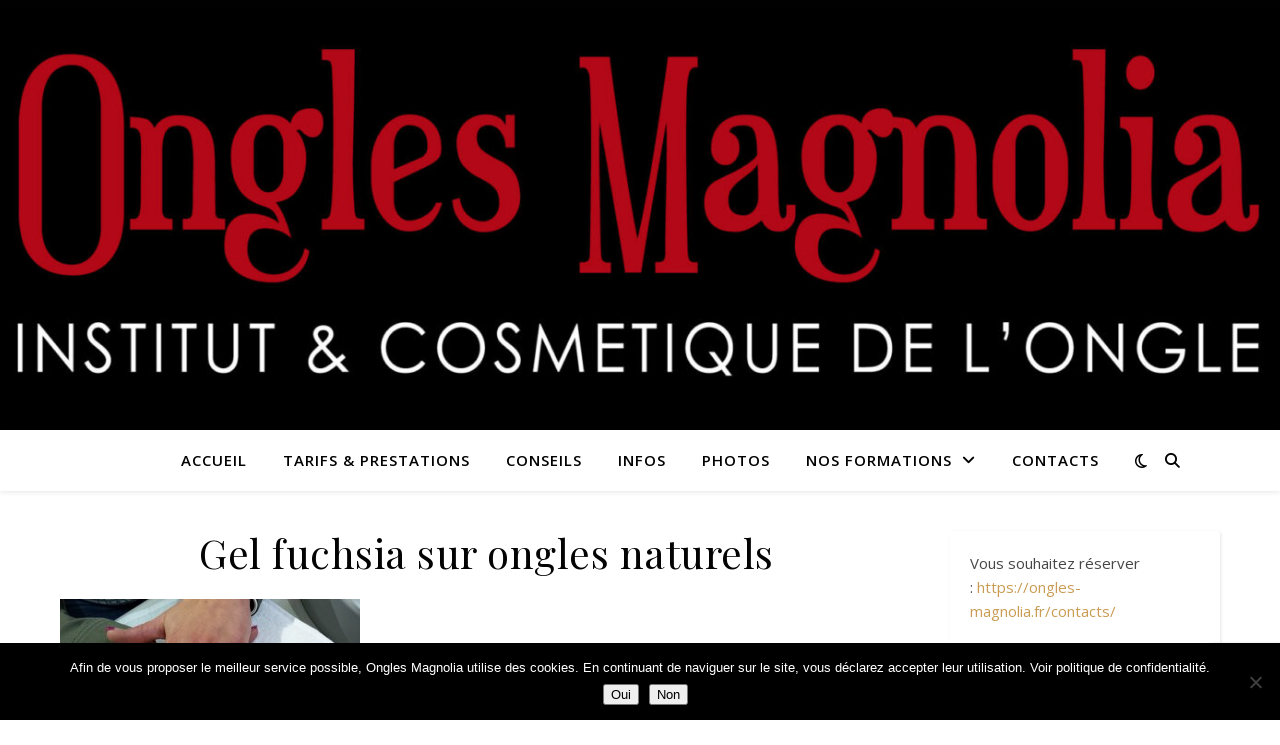

--- FILE ---
content_type: text/html; charset=utf-8
request_url: https://www.google.com/recaptcha/api2/anchor?ar=1&k=6LeNEaYcAAAAAE9ZFD2U1ld09B3R-0xVgcmzpSzq&co=aHR0cHM6Ly9vbmdsZXMtbWFnbm9saWEuZnI6NDQz&hl=en&v=N67nZn4AqZkNcbeMu4prBgzg&size=invisible&anchor-ms=20000&execute-ms=30000&cb=f4uk0gzswp0
body_size: 48688
content:
<!DOCTYPE HTML><html dir="ltr" lang="en"><head><meta http-equiv="Content-Type" content="text/html; charset=UTF-8">
<meta http-equiv="X-UA-Compatible" content="IE=edge">
<title>reCAPTCHA</title>
<style type="text/css">
/* cyrillic-ext */
@font-face {
  font-family: 'Roboto';
  font-style: normal;
  font-weight: 400;
  font-stretch: 100%;
  src: url(//fonts.gstatic.com/s/roboto/v48/KFO7CnqEu92Fr1ME7kSn66aGLdTylUAMa3GUBHMdazTgWw.woff2) format('woff2');
  unicode-range: U+0460-052F, U+1C80-1C8A, U+20B4, U+2DE0-2DFF, U+A640-A69F, U+FE2E-FE2F;
}
/* cyrillic */
@font-face {
  font-family: 'Roboto';
  font-style: normal;
  font-weight: 400;
  font-stretch: 100%;
  src: url(//fonts.gstatic.com/s/roboto/v48/KFO7CnqEu92Fr1ME7kSn66aGLdTylUAMa3iUBHMdazTgWw.woff2) format('woff2');
  unicode-range: U+0301, U+0400-045F, U+0490-0491, U+04B0-04B1, U+2116;
}
/* greek-ext */
@font-face {
  font-family: 'Roboto';
  font-style: normal;
  font-weight: 400;
  font-stretch: 100%;
  src: url(//fonts.gstatic.com/s/roboto/v48/KFO7CnqEu92Fr1ME7kSn66aGLdTylUAMa3CUBHMdazTgWw.woff2) format('woff2');
  unicode-range: U+1F00-1FFF;
}
/* greek */
@font-face {
  font-family: 'Roboto';
  font-style: normal;
  font-weight: 400;
  font-stretch: 100%;
  src: url(//fonts.gstatic.com/s/roboto/v48/KFO7CnqEu92Fr1ME7kSn66aGLdTylUAMa3-UBHMdazTgWw.woff2) format('woff2');
  unicode-range: U+0370-0377, U+037A-037F, U+0384-038A, U+038C, U+038E-03A1, U+03A3-03FF;
}
/* math */
@font-face {
  font-family: 'Roboto';
  font-style: normal;
  font-weight: 400;
  font-stretch: 100%;
  src: url(//fonts.gstatic.com/s/roboto/v48/KFO7CnqEu92Fr1ME7kSn66aGLdTylUAMawCUBHMdazTgWw.woff2) format('woff2');
  unicode-range: U+0302-0303, U+0305, U+0307-0308, U+0310, U+0312, U+0315, U+031A, U+0326-0327, U+032C, U+032F-0330, U+0332-0333, U+0338, U+033A, U+0346, U+034D, U+0391-03A1, U+03A3-03A9, U+03B1-03C9, U+03D1, U+03D5-03D6, U+03F0-03F1, U+03F4-03F5, U+2016-2017, U+2034-2038, U+203C, U+2040, U+2043, U+2047, U+2050, U+2057, U+205F, U+2070-2071, U+2074-208E, U+2090-209C, U+20D0-20DC, U+20E1, U+20E5-20EF, U+2100-2112, U+2114-2115, U+2117-2121, U+2123-214F, U+2190, U+2192, U+2194-21AE, U+21B0-21E5, U+21F1-21F2, U+21F4-2211, U+2213-2214, U+2216-22FF, U+2308-230B, U+2310, U+2319, U+231C-2321, U+2336-237A, U+237C, U+2395, U+239B-23B7, U+23D0, U+23DC-23E1, U+2474-2475, U+25AF, U+25B3, U+25B7, U+25BD, U+25C1, U+25CA, U+25CC, U+25FB, U+266D-266F, U+27C0-27FF, U+2900-2AFF, U+2B0E-2B11, U+2B30-2B4C, U+2BFE, U+3030, U+FF5B, U+FF5D, U+1D400-1D7FF, U+1EE00-1EEFF;
}
/* symbols */
@font-face {
  font-family: 'Roboto';
  font-style: normal;
  font-weight: 400;
  font-stretch: 100%;
  src: url(//fonts.gstatic.com/s/roboto/v48/KFO7CnqEu92Fr1ME7kSn66aGLdTylUAMaxKUBHMdazTgWw.woff2) format('woff2');
  unicode-range: U+0001-000C, U+000E-001F, U+007F-009F, U+20DD-20E0, U+20E2-20E4, U+2150-218F, U+2190, U+2192, U+2194-2199, U+21AF, U+21E6-21F0, U+21F3, U+2218-2219, U+2299, U+22C4-22C6, U+2300-243F, U+2440-244A, U+2460-24FF, U+25A0-27BF, U+2800-28FF, U+2921-2922, U+2981, U+29BF, U+29EB, U+2B00-2BFF, U+4DC0-4DFF, U+FFF9-FFFB, U+10140-1018E, U+10190-1019C, U+101A0, U+101D0-101FD, U+102E0-102FB, U+10E60-10E7E, U+1D2C0-1D2D3, U+1D2E0-1D37F, U+1F000-1F0FF, U+1F100-1F1AD, U+1F1E6-1F1FF, U+1F30D-1F30F, U+1F315, U+1F31C, U+1F31E, U+1F320-1F32C, U+1F336, U+1F378, U+1F37D, U+1F382, U+1F393-1F39F, U+1F3A7-1F3A8, U+1F3AC-1F3AF, U+1F3C2, U+1F3C4-1F3C6, U+1F3CA-1F3CE, U+1F3D4-1F3E0, U+1F3ED, U+1F3F1-1F3F3, U+1F3F5-1F3F7, U+1F408, U+1F415, U+1F41F, U+1F426, U+1F43F, U+1F441-1F442, U+1F444, U+1F446-1F449, U+1F44C-1F44E, U+1F453, U+1F46A, U+1F47D, U+1F4A3, U+1F4B0, U+1F4B3, U+1F4B9, U+1F4BB, U+1F4BF, U+1F4C8-1F4CB, U+1F4D6, U+1F4DA, U+1F4DF, U+1F4E3-1F4E6, U+1F4EA-1F4ED, U+1F4F7, U+1F4F9-1F4FB, U+1F4FD-1F4FE, U+1F503, U+1F507-1F50B, U+1F50D, U+1F512-1F513, U+1F53E-1F54A, U+1F54F-1F5FA, U+1F610, U+1F650-1F67F, U+1F687, U+1F68D, U+1F691, U+1F694, U+1F698, U+1F6AD, U+1F6B2, U+1F6B9-1F6BA, U+1F6BC, U+1F6C6-1F6CF, U+1F6D3-1F6D7, U+1F6E0-1F6EA, U+1F6F0-1F6F3, U+1F6F7-1F6FC, U+1F700-1F7FF, U+1F800-1F80B, U+1F810-1F847, U+1F850-1F859, U+1F860-1F887, U+1F890-1F8AD, U+1F8B0-1F8BB, U+1F8C0-1F8C1, U+1F900-1F90B, U+1F93B, U+1F946, U+1F984, U+1F996, U+1F9E9, U+1FA00-1FA6F, U+1FA70-1FA7C, U+1FA80-1FA89, U+1FA8F-1FAC6, U+1FACE-1FADC, U+1FADF-1FAE9, U+1FAF0-1FAF8, U+1FB00-1FBFF;
}
/* vietnamese */
@font-face {
  font-family: 'Roboto';
  font-style: normal;
  font-weight: 400;
  font-stretch: 100%;
  src: url(//fonts.gstatic.com/s/roboto/v48/KFO7CnqEu92Fr1ME7kSn66aGLdTylUAMa3OUBHMdazTgWw.woff2) format('woff2');
  unicode-range: U+0102-0103, U+0110-0111, U+0128-0129, U+0168-0169, U+01A0-01A1, U+01AF-01B0, U+0300-0301, U+0303-0304, U+0308-0309, U+0323, U+0329, U+1EA0-1EF9, U+20AB;
}
/* latin-ext */
@font-face {
  font-family: 'Roboto';
  font-style: normal;
  font-weight: 400;
  font-stretch: 100%;
  src: url(//fonts.gstatic.com/s/roboto/v48/KFO7CnqEu92Fr1ME7kSn66aGLdTylUAMa3KUBHMdazTgWw.woff2) format('woff2');
  unicode-range: U+0100-02BA, U+02BD-02C5, U+02C7-02CC, U+02CE-02D7, U+02DD-02FF, U+0304, U+0308, U+0329, U+1D00-1DBF, U+1E00-1E9F, U+1EF2-1EFF, U+2020, U+20A0-20AB, U+20AD-20C0, U+2113, U+2C60-2C7F, U+A720-A7FF;
}
/* latin */
@font-face {
  font-family: 'Roboto';
  font-style: normal;
  font-weight: 400;
  font-stretch: 100%;
  src: url(//fonts.gstatic.com/s/roboto/v48/KFO7CnqEu92Fr1ME7kSn66aGLdTylUAMa3yUBHMdazQ.woff2) format('woff2');
  unicode-range: U+0000-00FF, U+0131, U+0152-0153, U+02BB-02BC, U+02C6, U+02DA, U+02DC, U+0304, U+0308, U+0329, U+2000-206F, U+20AC, U+2122, U+2191, U+2193, U+2212, U+2215, U+FEFF, U+FFFD;
}
/* cyrillic-ext */
@font-face {
  font-family: 'Roboto';
  font-style: normal;
  font-weight: 500;
  font-stretch: 100%;
  src: url(//fonts.gstatic.com/s/roboto/v48/KFO7CnqEu92Fr1ME7kSn66aGLdTylUAMa3GUBHMdazTgWw.woff2) format('woff2');
  unicode-range: U+0460-052F, U+1C80-1C8A, U+20B4, U+2DE0-2DFF, U+A640-A69F, U+FE2E-FE2F;
}
/* cyrillic */
@font-face {
  font-family: 'Roboto';
  font-style: normal;
  font-weight: 500;
  font-stretch: 100%;
  src: url(//fonts.gstatic.com/s/roboto/v48/KFO7CnqEu92Fr1ME7kSn66aGLdTylUAMa3iUBHMdazTgWw.woff2) format('woff2');
  unicode-range: U+0301, U+0400-045F, U+0490-0491, U+04B0-04B1, U+2116;
}
/* greek-ext */
@font-face {
  font-family: 'Roboto';
  font-style: normal;
  font-weight: 500;
  font-stretch: 100%;
  src: url(//fonts.gstatic.com/s/roboto/v48/KFO7CnqEu92Fr1ME7kSn66aGLdTylUAMa3CUBHMdazTgWw.woff2) format('woff2');
  unicode-range: U+1F00-1FFF;
}
/* greek */
@font-face {
  font-family: 'Roboto';
  font-style: normal;
  font-weight: 500;
  font-stretch: 100%;
  src: url(//fonts.gstatic.com/s/roboto/v48/KFO7CnqEu92Fr1ME7kSn66aGLdTylUAMa3-UBHMdazTgWw.woff2) format('woff2');
  unicode-range: U+0370-0377, U+037A-037F, U+0384-038A, U+038C, U+038E-03A1, U+03A3-03FF;
}
/* math */
@font-face {
  font-family: 'Roboto';
  font-style: normal;
  font-weight: 500;
  font-stretch: 100%;
  src: url(//fonts.gstatic.com/s/roboto/v48/KFO7CnqEu92Fr1ME7kSn66aGLdTylUAMawCUBHMdazTgWw.woff2) format('woff2');
  unicode-range: U+0302-0303, U+0305, U+0307-0308, U+0310, U+0312, U+0315, U+031A, U+0326-0327, U+032C, U+032F-0330, U+0332-0333, U+0338, U+033A, U+0346, U+034D, U+0391-03A1, U+03A3-03A9, U+03B1-03C9, U+03D1, U+03D5-03D6, U+03F0-03F1, U+03F4-03F5, U+2016-2017, U+2034-2038, U+203C, U+2040, U+2043, U+2047, U+2050, U+2057, U+205F, U+2070-2071, U+2074-208E, U+2090-209C, U+20D0-20DC, U+20E1, U+20E5-20EF, U+2100-2112, U+2114-2115, U+2117-2121, U+2123-214F, U+2190, U+2192, U+2194-21AE, U+21B0-21E5, U+21F1-21F2, U+21F4-2211, U+2213-2214, U+2216-22FF, U+2308-230B, U+2310, U+2319, U+231C-2321, U+2336-237A, U+237C, U+2395, U+239B-23B7, U+23D0, U+23DC-23E1, U+2474-2475, U+25AF, U+25B3, U+25B7, U+25BD, U+25C1, U+25CA, U+25CC, U+25FB, U+266D-266F, U+27C0-27FF, U+2900-2AFF, U+2B0E-2B11, U+2B30-2B4C, U+2BFE, U+3030, U+FF5B, U+FF5D, U+1D400-1D7FF, U+1EE00-1EEFF;
}
/* symbols */
@font-face {
  font-family: 'Roboto';
  font-style: normal;
  font-weight: 500;
  font-stretch: 100%;
  src: url(//fonts.gstatic.com/s/roboto/v48/KFO7CnqEu92Fr1ME7kSn66aGLdTylUAMaxKUBHMdazTgWw.woff2) format('woff2');
  unicode-range: U+0001-000C, U+000E-001F, U+007F-009F, U+20DD-20E0, U+20E2-20E4, U+2150-218F, U+2190, U+2192, U+2194-2199, U+21AF, U+21E6-21F0, U+21F3, U+2218-2219, U+2299, U+22C4-22C6, U+2300-243F, U+2440-244A, U+2460-24FF, U+25A0-27BF, U+2800-28FF, U+2921-2922, U+2981, U+29BF, U+29EB, U+2B00-2BFF, U+4DC0-4DFF, U+FFF9-FFFB, U+10140-1018E, U+10190-1019C, U+101A0, U+101D0-101FD, U+102E0-102FB, U+10E60-10E7E, U+1D2C0-1D2D3, U+1D2E0-1D37F, U+1F000-1F0FF, U+1F100-1F1AD, U+1F1E6-1F1FF, U+1F30D-1F30F, U+1F315, U+1F31C, U+1F31E, U+1F320-1F32C, U+1F336, U+1F378, U+1F37D, U+1F382, U+1F393-1F39F, U+1F3A7-1F3A8, U+1F3AC-1F3AF, U+1F3C2, U+1F3C4-1F3C6, U+1F3CA-1F3CE, U+1F3D4-1F3E0, U+1F3ED, U+1F3F1-1F3F3, U+1F3F5-1F3F7, U+1F408, U+1F415, U+1F41F, U+1F426, U+1F43F, U+1F441-1F442, U+1F444, U+1F446-1F449, U+1F44C-1F44E, U+1F453, U+1F46A, U+1F47D, U+1F4A3, U+1F4B0, U+1F4B3, U+1F4B9, U+1F4BB, U+1F4BF, U+1F4C8-1F4CB, U+1F4D6, U+1F4DA, U+1F4DF, U+1F4E3-1F4E6, U+1F4EA-1F4ED, U+1F4F7, U+1F4F9-1F4FB, U+1F4FD-1F4FE, U+1F503, U+1F507-1F50B, U+1F50D, U+1F512-1F513, U+1F53E-1F54A, U+1F54F-1F5FA, U+1F610, U+1F650-1F67F, U+1F687, U+1F68D, U+1F691, U+1F694, U+1F698, U+1F6AD, U+1F6B2, U+1F6B9-1F6BA, U+1F6BC, U+1F6C6-1F6CF, U+1F6D3-1F6D7, U+1F6E0-1F6EA, U+1F6F0-1F6F3, U+1F6F7-1F6FC, U+1F700-1F7FF, U+1F800-1F80B, U+1F810-1F847, U+1F850-1F859, U+1F860-1F887, U+1F890-1F8AD, U+1F8B0-1F8BB, U+1F8C0-1F8C1, U+1F900-1F90B, U+1F93B, U+1F946, U+1F984, U+1F996, U+1F9E9, U+1FA00-1FA6F, U+1FA70-1FA7C, U+1FA80-1FA89, U+1FA8F-1FAC6, U+1FACE-1FADC, U+1FADF-1FAE9, U+1FAF0-1FAF8, U+1FB00-1FBFF;
}
/* vietnamese */
@font-face {
  font-family: 'Roboto';
  font-style: normal;
  font-weight: 500;
  font-stretch: 100%;
  src: url(//fonts.gstatic.com/s/roboto/v48/KFO7CnqEu92Fr1ME7kSn66aGLdTylUAMa3OUBHMdazTgWw.woff2) format('woff2');
  unicode-range: U+0102-0103, U+0110-0111, U+0128-0129, U+0168-0169, U+01A0-01A1, U+01AF-01B0, U+0300-0301, U+0303-0304, U+0308-0309, U+0323, U+0329, U+1EA0-1EF9, U+20AB;
}
/* latin-ext */
@font-face {
  font-family: 'Roboto';
  font-style: normal;
  font-weight: 500;
  font-stretch: 100%;
  src: url(//fonts.gstatic.com/s/roboto/v48/KFO7CnqEu92Fr1ME7kSn66aGLdTylUAMa3KUBHMdazTgWw.woff2) format('woff2');
  unicode-range: U+0100-02BA, U+02BD-02C5, U+02C7-02CC, U+02CE-02D7, U+02DD-02FF, U+0304, U+0308, U+0329, U+1D00-1DBF, U+1E00-1E9F, U+1EF2-1EFF, U+2020, U+20A0-20AB, U+20AD-20C0, U+2113, U+2C60-2C7F, U+A720-A7FF;
}
/* latin */
@font-face {
  font-family: 'Roboto';
  font-style: normal;
  font-weight: 500;
  font-stretch: 100%;
  src: url(//fonts.gstatic.com/s/roboto/v48/KFO7CnqEu92Fr1ME7kSn66aGLdTylUAMa3yUBHMdazQ.woff2) format('woff2');
  unicode-range: U+0000-00FF, U+0131, U+0152-0153, U+02BB-02BC, U+02C6, U+02DA, U+02DC, U+0304, U+0308, U+0329, U+2000-206F, U+20AC, U+2122, U+2191, U+2193, U+2212, U+2215, U+FEFF, U+FFFD;
}
/* cyrillic-ext */
@font-face {
  font-family: 'Roboto';
  font-style: normal;
  font-weight: 900;
  font-stretch: 100%;
  src: url(//fonts.gstatic.com/s/roboto/v48/KFO7CnqEu92Fr1ME7kSn66aGLdTylUAMa3GUBHMdazTgWw.woff2) format('woff2');
  unicode-range: U+0460-052F, U+1C80-1C8A, U+20B4, U+2DE0-2DFF, U+A640-A69F, U+FE2E-FE2F;
}
/* cyrillic */
@font-face {
  font-family: 'Roboto';
  font-style: normal;
  font-weight: 900;
  font-stretch: 100%;
  src: url(//fonts.gstatic.com/s/roboto/v48/KFO7CnqEu92Fr1ME7kSn66aGLdTylUAMa3iUBHMdazTgWw.woff2) format('woff2');
  unicode-range: U+0301, U+0400-045F, U+0490-0491, U+04B0-04B1, U+2116;
}
/* greek-ext */
@font-face {
  font-family: 'Roboto';
  font-style: normal;
  font-weight: 900;
  font-stretch: 100%;
  src: url(//fonts.gstatic.com/s/roboto/v48/KFO7CnqEu92Fr1ME7kSn66aGLdTylUAMa3CUBHMdazTgWw.woff2) format('woff2');
  unicode-range: U+1F00-1FFF;
}
/* greek */
@font-face {
  font-family: 'Roboto';
  font-style: normal;
  font-weight: 900;
  font-stretch: 100%;
  src: url(//fonts.gstatic.com/s/roboto/v48/KFO7CnqEu92Fr1ME7kSn66aGLdTylUAMa3-UBHMdazTgWw.woff2) format('woff2');
  unicode-range: U+0370-0377, U+037A-037F, U+0384-038A, U+038C, U+038E-03A1, U+03A3-03FF;
}
/* math */
@font-face {
  font-family: 'Roboto';
  font-style: normal;
  font-weight: 900;
  font-stretch: 100%;
  src: url(//fonts.gstatic.com/s/roboto/v48/KFO7CnqEu92Fr1ME7kSn66aGLdTylUAMawCUBHMdazTgWw.woff2) format('woff2');
  unicode-range: U+0302-0303, U+0305, U+0307-0308, U+0310, U+0312, U+0315, U+031A, U+0326-0327, U+032C, U+032F-0330, U+0332-0333, U+0338, U+033A, U+0346, U+034D, U+0391-03A1, U+03A3-03A9, U+03B1-03C9, U+03D1, U+03D5-03D6, U+03F0-03F1, U+03F4-03F5, U+2016-2017, U+2034-2038, U+203C, U+2040, U+2043, U+2047, U+2050, U+2057, U+205F, U+2070-2071, U+2074-208E, U+2090-209C, U+20D0-20DC, U+20E1, U+20E5-20EF, U+2100-2112, U+2114-2115, U+2117-2121, U+2123-214F, U+2190, U+2192, U+2194-21AE, U+21B0-21E5, U+21F1-21F2, U+21F4-2211, U+2213-2214, U+2216-22FF, U+2308-230B, U+2310, U+2319, U+231C-2321, U+2336-237A, U+237C, U+2395, U+239B-23B7, U+23D0, U+23DC-23E1, U+2474-2475, U+25AF, U+25B3, U+25B7, U+25BD, U+25C1, U+25CA, U+25CC, U+25FB, U+266D-266F, U+27C0-27FF, U+2900-2AFF, U+2B0E-2B11, U+2B30-2B4C, U+2BFE, U+3030, U+FF5B, U+FF5D, U+1D400-1D7FF, U+1EE00-1EEFF;
}
/* symbols */
@font-face {
  font-family: 'Roboto';
  font-style: normal;
  font-weight: 900;
  font-stretch: 100%;
  src: url(//fonts.gstatic.com/s/roboto/v48/KFO7CnqEu92Fr1ME7kSn66aGLdTylUAMaxKUBHMdazTgWw.woff2) format('woff2');
  unicode-range: U+0001-000C, U+000E-001F, U+007F-009F, U+20DD-20E0, U+20E2-20E4, U+2150-218F, U+2190, U+2192, U+2194-2199, U+21AF, U+21E6-21F0, U+21F3, U+2218-2219, U+2299, U+22C4-22C6, U+2300-243F, U+2440-244A, U+2460-24FF, U+25A0-27BF, U+2800-28FF, U+2921-2922, U+2981, U+29BF, U+29EB, U+2B00-2BFF, U+4DC0-4DFF, U+FFF9-FFFB, U+10140-1018E, U+10190-1019C, U+101A0, U+101D0-101FD, U+102E0-102FB, U+10E60-10E7E, U+1D2C0-1D2D3, U+1D2E0-1D37F, U+1F000-1F0FF, U+1F100-1F1AD, U+1F1E6-1F1FF, U+1F30D-1F30F, U+1F315, U+1F31C, U+1F31E, U+1F320-1F32C, U+1F336, U+1F378, U+1F37D, U+1F382, U+1F393-1F39F, U+1F3A7-1F3A8, U+1F3AC-1F3AF, U+1F3C2, U+1F3C4-1F3C6, U+1F3CA-1F3CE, U+1F3D4-1F3E0, U+1F3ED, U+1F3F1-1F3F3, U+1F3F5-1F3F7, U+1F408, U+1F415, U+1F41F, U+1F426, U+1F43F, U+1F441-1F442, U+1F444, U+1F446-1F449, U+1F44C-1F44E, U+1F453, U+1F46A, U+1F47D, U+1F4A3, U+1F4B0, U+1F4B3, U+1F4B9, U+1F4BB, U+1F4BF, U+1F4C8-1F4CB, U+1F4D6, U+1F4DA, U+1F4DF, U+1F4E3-1F4E6, U+1F4EA-1F4ED, U+1F4F7, U+1F4F9-1F4FB, U+1F4FD-1F4FE, U+1F503, U+1F507-1F50B, U+1F50D, U+1F512-1F513, U+1F53E-1F54A, U+1F54F-1F5FA, U+1F610, U+1F650-1F67F, U+1F687, U+1F68D, U+1F691, U+1F694, U+1F698, U+1F6AD, U+1F6B2, U+1F6B9-1F6BA, U+1F6BC, U+1F6C6-1F6CF, U+1F6D3-1F6D7, U+1F6E0-1F6EA, U+1F6F0-1F6F3, U+1F6F7-1F6FC, U+1F700-1F7FF, U+1F800-1F80B, U+1F810-1F847, U+1F850-1F859, U+1F860-1F887, U+1F890-1F8AD, U+1F8B0-1F8BB, U+1F8C0-1F8C1, U+1F900-1F90B, U+1F93B, U+1F946, U+1F984, U+1F996, U+1F9E9, U+1FA00-1FA6F, U+1FA70-1FA7C, U+1FA80-1FA89, U+1FA8F-1FAC6, U+1FACE-1FADC, U+1FADF-1FAE9, U+1FAF0-1FAF8, U+1FB00-1FBFF;
}
/* vietnamese */
@font-face {
  font-family: 'Roboto';
  font-style: normal;
  font-weight: 900;
  font-stretch: 100%;
  src: url(//fonts.gstatic.com/s/roboto/v48/KFO7CnqEu92Fr1ME7kSn66aGLdTylUAMa3OUBHMdazTgWw.woff2) format('woff2');
  unicode-range: U+0102-0103, U+0110-0111, U+0128-0129, U+0168-0169, U+01A0-01A1, U+01AF-01B0, U+0300-0301, U+0303-0304, U+0308-0309, U+0323, U+0329, U+1EA0-1EF9, U+20AB;
}
/* latin-ext */
@font-face {
  font-family: 'Roboto';
  font-style: normal;
  font-weight: 900;
  font-stretch: 100%;
  src: url(//fonts.gstatic.com/s/roboto/v48/KFO7CnqEu92Fr1ME7kSn66aGLdTylUAMa3KUBHMdazTgWw.woff2) format('woff2');
  unicode-range: U+0100-02BA, U+02BD-02C5, U+02C7-02CC, U+02CE-02D7, U+02DD-02FF, U+0304, U+0308, U+0329, U+1D00-1DBF, U+1E00-1E9F, U+1EF2-1EFF, U+2020, U+20A0-20AB, U+20AD-20C0, U+2113, U+2C60-2C7F, U+A720-A7FF;
}
/* latin */
@font-face {
  font-family: 'Roboto';
  font-style: normal;
  font-weight: 900;
  font-stretch: 100%;
  src: url(//fonts.gstatic.com/s/roboto/v48/KFO7CnqEu92Fr1ME7kSn66aGLdTylUAMa3yUBHMdazQ.woff2) format('woff2');
  unicode-range: U+0000-00FF, U+0131, U+0152-0153, U+02BB-02BC, U+02C6, U+02DA, U+02DC, U+0304, U+0308, U+0329, U+2000-206F, U+20AC, U+2122, U+2191, U+2193, U+2212, U+2215, U+FEFF, U+FFFD;
}

</style>
<link rel="stylesheet" type="text/css" href="https://www.gstatic.com/recaptcha/releases/N67nZn4AqZkNcbeMu4prBgzg/styles__ltr.css">
<script nonce="vMUGpa8x-9jvEpv9KLzksg" type="text/javascript">window['__recaptcha_api'] = 'https://www.google.com/recaptcha/api2/';</script>
<script type="text/javascript" src="https://www.gstatic.com/recaptcha/releases/N67nZn4AqZkNcbeMu4prBgzg/recaptcha__en.js" nonce="vMUGpa8x-9jvEpv9KLzksg">
      
    </script></head>
<body><div id="rc-anchor-alert" class="rc-anchor-alert"></div>
<input type="hidden" id="recaptcha-token" value="[base64]">
<script type="text/javascript" nonce="vMUGpa8x-9jvEpv9KLzksg">
      recaptcha.anchor.Main.init("[\x22ainput\x22,[\x22bgdata\x22,\x22\x22,\[base64]/[base64]/MjU1Ong/[base64]/[base64]/[base64]/[base64]/[base64]/[base64]/[base64]/[base64]/[base64]/[base64]/[base64]/[base64]/[base64]/[base64]/[base64]\\u003d\x22,\[base64]\\u003d\x22,\x22w4/ChhXDuFIXMsO/wqpfVsO/w6PDtMKpwqtaO30DwoHClMOWbgNcVjHCswQfY8OJS8KcKVBDw7rDszPDqcK4fcOOYMKnNcO1YMKMJ8OOwq1JwpxdCgDDgAkZKGnDqCvDvgEtwrUuARVXRTUjHxfCvsKwasOPCsKnw6bDoS/ClBzDrMOKwr/Dl2xEw7DCq8O7w4QjNMKeZsODwqXCoDzCjR7DhD81dMK1YHPDnQ5/EcKyw6kSw4dIecK6bTIgw5rCoSt1bzknw4PDhsKmNS/[base64]/[base64]/Dq8OMw5PCmxbCpMO0SVLDsWDCsQXCqxpTBMKJacK6WsKUXMKiw7J0QsKVZVFuwr5CI8KOw6rDmgkMEGFheWAWw5TDsMKWw7wueMOLBA8aTTZgcsKIM0tSCwVdBTB7wpQ+TMO3w7cgwpnCtcONwqx3Xz5FM8Kew5h1wobDtcO2TcOGQ8Olw5/CtMKnP1gzwrPCp8KCHcKwd8KqwoLCmMOaw4pfc2swesOiRRtVL0Qjw67CoMKreG5TVnNBIcK9wpx3w7l8w5YOwrY/[base64]/RcKEw6ojwoRSwpjCvMKBLkFJIQ1jwoPDhMKIw7wcwobChnLCgBEUKFrCisK4TgDDt8KePFzDu8Kme0vDkRDDpMOWBS/ChxnDpMKdwq1ufMOwLE9pw4FnwovCjcKCw6Z2Cw8mw6HDrsK/DMKSwr/Dv8ONw4hGwpoUNTBpCDHDq8KMTkzCmsO1wpnCgEnCjzDClsKAC8K7w4FgwrvCp059FAcLw7PDswHDjcKsw5bCgkYnwps5wqJhQsOiwrTDgsOqE8Oiwp1bw41Qw7UjYnlcMgPCrGDDnRnDi8KlNcKhKwMmw5cwFcODfy1rwr7DncKmbUTCksKjJU5+TsK5e8O6Mx/[base64]/wo/DvcOSQcO+KsKrw6EcwqsaOMKcN0Mvw47DpRUkw5zDtBoRwpvCm0zCgnU+w7bCssOdwoJOHwPDmcOLwocvNcOAR8KMwpELN8Omb1UFWCLDo8KPc8O/OsO7G1NZd8ODYMKeBmxELwvDgMOtw5h8YsONRBM4GW9Tw4DCnMOySEvDmTTDqQHDtCDCmsKFwo8pC8O5w47CkDjCt8O1SCzDk3IUXix1S8K4RMKRQGvCoSgFw4U4N3fDlcKXw4/DkMOpLTFZw5LDm1JSEgjCpcK5w6/CpsOEw47DjcKmw7/DncOzwpBQbGfCgcKZLFkxC8Ohw61ew6LDmsOfw7/DpUbDgcK5wpPCucKNwrEMf8KPC33DisKkWsKMHsOTw67Dn0lDwqlew4B3SsKYVCLDn8KEwr/Cm0PDucKOwovDgcKgEhYnw6LDocKww63DtzxQw6pRYMKow50jPsO2w5JwwrkGB35De1HDvzlFTllTw4VOwrPDtsKywqHDgwlpwr9IwqMPHg8owqrDsMKuQ8KVdcOhdsKIWjAAwpRUw7vDsn/Duw3CnWUaJ8Kxwp1bIsOrwpFewqHDq17DoE4nwoDDs8Khw7jCtMO4N8OJwrTDtMK3wp5iQcKdUg9Yw6bCu8Oowp3CvFsHIjkJIcKbDEjCtsKgbgvDuMKyw4LDnMKyw6rCvMOzccOcw4DDp8OcV8K9dsKewq0lKG/CjUhjTMKWw4zDpsK+fcOEc8OHw48VJnjCiw/Dsj1mICVMWA9bBHApwoIIw7snwoHChMKVPsK3w67Dk2ZsA0MtdcKHUwnDh8KVw4bDkcKUXWfCgsOePljDocKiOFjDlhBJwqDChF0wwpDDtRx8CDzDrcOBR0UsUilRwrHDpGxfIhQQwqcLKMOXwqMjRcKNwq44w7kKdcOpwq/Cplo1wpfDjmjCrMOTXkzDiMKCUsO+asKMwoDDtMKqJkobw7TDuCZNLcKXwoABQivDrTshw7ljFk5sw5bCr0VbwrPDgcOuXcKNwobCgQzDgVwgwprDoAlzfxpgHVPDqBR9BcOwYAHDssOiw5gNPQptwrNYwro/IG7CgMKIeVBMEk8fwrLCucOvTDHCrGPDo1MaUMORYMK9woQ4w77Cm8OCwobCnsOaw4YuDMK1wrd+AsKmw7XCtWzCoMOSwrHCtmRVw4vCoUTCr27CocORZDnDgENsw4/DnycSw4/DgsKvw7DCnB3CpMOLw4dywrHDqXbDvsKfAwMDw5vDrhDDjcK1f8KBScODKB7Cm01qUMK2aMOtCj7CvsOYw4NOLnjDlmYtRMKUw4XDrsOEFMOEPsK/[base64]/w6XCk2gaYmLDsmR1Y8OKwqRpLcKIcTZZw5PCtcOsw5/CnMOlw6XDiWHDi8OTwpDCtUnDncOdw6DCn8K3w4l0EX3DqMKFw6XCj8OtLAo2KX3Dn8OOw7IkLMOPd8OZwqt4ecOzwoBqwpTCtsORw6nDrcKkwrjCgnvDgAPCqEHDocO7T8K1XcOxaMOZw5PDnMOFDHTCr2dhwrp5wpoHw6XCjsK8wqB3wrrCpH47bXE4wr0zw7/DsC7CkHpVwrHCkARaK3HDjFdhwqrCujjDqMK2cl9cQMOew43CvsOgw54VDMKsw5DCuQ3CuB3DnFYew5JNeQEiw5BSw7MDw5oHBcKTWjDDlMOTcBTDl2HClDfDo8KnaCduw6DCgsORCx/ChMOfH8KjwpIvLsOSw4kcG3d9RFIgwqnCm8K2TsO8w4/DgMOZeMOqw6pXE8KBVG7Cjm/DtknDm8K7wrrCvSIXwqVHO8KcEMOgOMK7BMKWZ2XCnMOcwrJrcTXCslk/w4DDlTEgw79dNiRVw5J0woZkw7jCksOfR8OxCyEpw5U6DsKBworCs8OJUEzCuEk7w6Edw6HDvcOKHnDDr8K8V1/CqsKGwoXCqcKnw5DCrsKBdMOsD1zDncKxI8Kiw4oaTgXCk8OMwq0nXsKdwpvDgVwjH8O4PsKcwoTCq8OROz7CrcK4OsKCw7TDjCzCvgLDq8OMQl0Qwp/DssKMQwVJwpxtw6s6TcO3w7Nwb8Ktwp3DhmjDmjQ4QsKdw63ChnwUw63Cv3xWw6tbw4YKw4QbL0LDqRPCpkTDu8KYOMOHK8K+w5/[base64]/[base64]/wodmQ2LDhcO6wr3CpFU+w7PCoX17d8KpZXDDhMOAw4jDh8O+Wy85FsKSWXrCtAEXw4rChcOJCcOVw5DDoyvCphfDh0fDgwbDscOSw7nDocKGw6wywrzDlWHDusK4LSZ1wqAbwrHDmMK3wrvCucOnw5M5w4fDscK4dlfCvX3DilRGFcO/dsKLG0ReFwrDmX0Zw7cvwoLDiVAkwqMaw7lGXT/[base64]/[base64]/DgD/DuTA4w6pNw5DCjsO4WcKxKlk4wqjCscKXGwYkw7sVw5x+JDLDrcKBw7MsbcOBwr3DjzxkF8OEwp/Du0pzwpttC8OKZUvDkWnCncO/[base64]/CrcO+LTTClsKUc8KgworCmh8FIcOnw4HCgcKPwrnCoGLCt8OqAg11Z8OdJcKFUCEwX8OTOCfCp8K8CxY3w74aOGVmwoDDg8Omw7vDr8OeazZBwpopwrInwovDuyxywpY6wrfDucONesKpwo/Cr37CnsO2NEYUJ8K5w7/ChSc9PCXCh2TDjRsRwpzCgcKvOU7DlhlpCsOJwqDDrRPCh8OcwplhwoxFL1xwJXByw4/CgsKJwrpkHnnCvEHDkcOpw4zDvC3DqsOuMCDDjsKvYcKCTsKSwqnCpwvCucKyw4HCsgDDlsOQw5/DlcKHw5hPw5MLfMOoRgnCjcKawpLCoX7CucKDw4/CuDwQHMOgw7DClyPCtXDClsKQUE3DqzjDisOZEXPDnAdtQ8K3w5fDjVUhLz3Ck8KUwqcPFElvwrTDtwfCkUQ1VgZuwovCiFo1QFAebBbCkgN4w7zDnw/ClyrChcOjwrXDmE5hwqRWZMKsw73DpcK2w5DDqXs0wqptworDmMOBLFAdw5fDlcO0wqHCigrCh8OaIyQgwqFlVlY+w6/DuTokw45Yw5AEecO/UWMiwqp+e8OGw5IjPMKxwpLDmcKEwpBEw4LCkcKUZsKKw7rCpsO/YsO0EcKjw7QXw4DDpQlKG2TCux0IFzTCiMKawp7DsMKLwobCgsOhwqHCvmlMw5LDqcKuw4vDkBFDN8OYUjoqdj/ChRzDtlvCicKRW8OkXTc7IsOmw41xecKNHcOrwp82OcKTwpnCu8K3woN9GjQUIUEKwqzCkRU+AsObXk/DtsKbd3zDhwfCosOCw4Ifw7jDlMO2woM4UsKaw48Lwr7CoH/CpMO5wocTQcOjQgXDisOlRgFtwo1UX0vDqsK4w63Dn8Owwq9bKMKtPSF3wr0OwrZyw5PDgmQgEsO+w4/DmcO+w6bCgsKewpTDhgcOwozChsOcw5JWUcKgwpdRw6jDtHbDhsKNw5HDtz0rwqxFwrfCgR3DqMKUwqZlWsOZwoHDosOvWzrCjxNvw6rCvGN7UsOFwpgyV0nDhsK9YH3CqMOWCMKTU8OqR8KtY1bChcO6wqTCt8KNw5LDoQx/w6kiw7FKwoMIEMKlw6QwJEnDl8O+RkvDuQQLLV8cTFrCocKqw4TDocKnwr3CiFXChjBnPmnDm0t1E8OJw4vDkcOCw4zDiMOzGsKsfCjDh8Ojw5cGw5dsAcOCTcObYcKPwrtJLgJWd8KiC8OzwqfCuGZOAFzDtsOZNjxBWsOrWcOiFS91Z8KDwoJzw4pLVG/Co2ULwp7CpzJcWglcw4/DusKfwowGIE/[base64]/V8OMFsOww73Dkm55ecKoc3PDl8K1V8Kgwq9nwppUwoBRBcKswoZ/[base64]/ChCJXd15uwrcgP8KIw7pSw7IVwq7DlsKRQcOFKxnCnnDDpEPCucO5fVtOw5DCtcONSkjDpHo/wrXCtMKsw5/[base64]/CognDkzgGXS1WL0HCncOrcMKNcsKCUsO9MMOyO8KsK8Ovw6DDsQIhasKVR0s9w5PChzfCjcOtwrHCkjPDjxYnw54dw4jCv0sqw4LCpcK1wp3Dt2TDuVrDvzLDnGUUw7PDmGQWLcKwRTnCk8OJPsKvw5nCsB9NdcKhIkDCg2jCl042w5NMw7zCrynDug/[base64]/CixZ7w4/CvcO0w7TCol4nPcKowpZTw5PCr8KtOsO0ZBjDjynCumnCvwYkw4dPwpLDkzgRQ8O4KsKAdMKmwrlMJUIQbRbDvcOoe0gEwq/[base64]/CvVxgw7FAOng4KGPCiMOYwrZJdMOnw4bDj8OWw6x5QiIfFsO4w6law71kOggqZVzCv8KgNXHDjcOGw4FYOxjDicOowqbColbCjCLCjcKNGXHDtCxLLFDDgsOTwr/[base64]/[base64]/FMKtKcO+JitBw7Vsw6dqwr05w5UAwpIawoDDlsORMcOOD8KFw5F/VMO+UcO/[base64]/Um3Co1F0WCx6wpzCiMORfcOWEAHDrMKQZ8OjwrFFwqPCnSrCo8OBwr3DqRvCrMKTw6HDmRrCizXCqsOWwofCnMK/LMObCsKdw4FzIMKiwr4Kw7LDssKjWMOSwqXDvWN3wq7DjSkQw4tXwq/CjgoDwrPDrMOZw551NMK4XcOUdBHCrSV7Wz0rN8ORV8Klw7JBAxfDlx7CtV/[base64]/[base64]/w4vDjMO7wo7Dlk/ClMKEw7tfSSUcBATDt3FWdzbDth7DkhVGdMKvwpTDkWrCk3UVIsKQw7xlFsKlMiXCssKIwocpLMOvDh7CsMOdwoXDp8OLwoDCvzbCnAMIRFIiw6jDg8K5D8K/bBMAMcO0wrd2w5TCq8KMwp7CtcK8w5rDgMKbMQDComkAwqtTwoTDtsKHfDXCmydBwqIawpnCjMOWw6LDnkQTwpPDkg0JwqUoEF3DjsKrw5PCosOUERtSVHAQwonCgcOnC2HDvAFVw43CpXJxw7HDtsO/Q3nChxrCtWbCjTvCncKERsKWwqYiHcK4BcOXw5sSSMKIw6B7B8Kow7MkWSLDm8OrfMO/[base64]/DvmPDhiDDl8KiScONEFFbw4/CmsOIwpVzJHtcwqPCuXLCpMOmXcK+wqtJYTDDhzvCu0hPwpxQLDhjw6h9w47Dv8KHP1bCt2LCj8OqSDzCrgrDjcOgwoN5wqDDlcOAen/Dp2VrNSjDicO7wqDCpcO+wppCEsOKO8KVwotEA2sCWcOswrQaw7RpCVIGDBQ9XcO0w4BHXC4XEFzCpcOmPsOMwpTDiF/DjsKBRjbCkTLCiH57QMOww4cnw6rCvcKUwqxMw78Vw4ghFEJgEU02Hm/CqsK2VMKZdAcYKcOkwrsCQMO1wp9baMKUGS1JwoVtUcOGwpHDusO7aTlCwr49w4XCuBPCj8KOw4xzPjjCvsKmw6zCqXFLJMKRw7DDtU3DjcKLw50Pw6ZoEAzCi8KAw5TDkV7CmcKiVMOHTAJ0wq3CmTQdZi8/woxfw7PClsOXwofDuMOdwrLDtTTCgMKjw7gUw68lw6lJEsKFw4HCo2bCuy/CnDNNBsOtFcKbeW4Rw6pKfcOewqh0wp9QT8OFw7MEw4gFasOew6IhMMO1EcOww4I1wrIhFMKAwrljKTJvaWFww6MTABbDi3xawoPDoGnDnsKyURPClcKgwonDncOmwrRFwp0mfwxhSQlHfMOuwr4nbW4gwoNpYsO3wprDnMOCSh/CvMKfw55wcgvClAduwpRzwqYdEcK/wrjDvSsUXcKaw6t3wpbCjg3Cs8OhSsKwWcKLXlnDuzrDv8OSw6LCsTwWW8Ouw53Cl8OUGljDpMOFwrVewqTDssOUT8KRwqLCl8Oww6bCiMOKwoPCkMONZsO6w4nDjVZ4FE3CsMKXw4rDjMOnVmU/AsO4S1puw6Imw6jDjsKLwqvDqXbDuEoBw6woJcKEIsK3A8KJwohnw6DDs3kYw59uw5jCoMKvw4gQw6BFwojDjsO8dxgJw6ldCMOsGcO6csOUGXTDvgEcCsOJwq/CiMOtwp8JwqAiwrxMwqVuw6YaUn/[base64]/[base64]/woTCjTDDvjJHwqLDlHTDusO6fnPCpMO/woJde8OqOk0TPsKWw6tvw7HDncK2w5rCrUAcNcOUw5rDh8K/wo5QwpYIA8KaXUvDo2zDscONwrPDm8Khwq9LwrTCvSzDpRnCm8KTw6hkX09/dUPCu2vCiBnCj8KawoLDj8O/NsOga8ONwrYIBMKNw5RLw5NewqNAwqd/HMOOw5rDiBHCncKCYUUyCcK8w5XDkQNTw4xubsKHDMKxIhfCpT4RHk3Ck2l4w4g0JsKDFcKTwrvCqlHCnWXDicKLQcKowp3ChV/DtVrCrhfDuhF+G8OBwrnCrDZYwqZRw6PDnFFoA20XEQABwqfDnDLDg8OxeDvClcOnFzJSwr0Pwq1dw4VcwqvDsBY5w7DDhjnCo8OFO2PCjA4WwpDCpA0+J3bCiRcITsOlRlnClH8Ew5jDmsKPwp87RQbClRk/M8K7GcOfwprDhAbChATDicOqdMKcw4/CvcOLw5diBS3DncKIYsKHw4FxKcOzw5UbwpLCr8KDOsKdw7FZw60cOsOFKRPCrcOew5JWw6jClcOpw4TDu8OsTinCm8KXYhPCkQ7DtBXCsMKCwqgJdMKwC25ZNFRtH2Rrw4XCpC8dw5zDgmTDrcOnwrgSw5LDqGsQPx/DkEEjSU/[base64]/w7bDo8OqOcOZLcOzXMOkw51PHVB+wqNJPU3CuwDClcKTw4sRwqQ+wo4KIGDCqMKMUzYTw4nCh8K+wrd1wrLCj8OmwooaLBx7w4A6woHDtMK1MMOjw7J5Z8KJw4xzC8O+woFUaTvCtn/[base64]/[base64]/[base64]/[base64]/ChzDCvGJAF8O2UxZMwofCs8Kzw6HDh3Rmwp8Bwr7DrXrCnxLCqcOnwqjCqClhZMK+wqDCpi7CnBM2w69JwrTDkMOiCRNtw4MnwqvDscOIwoJzDXXCicOtPcOiN8K9UmZeZ3kTIMOtw581Kg/CpcKAQ8K9ZsKWwqTCqsKNwqRVG8KIDsK8H0FOMcKNX8KaBMKMwrULHcOVw7DDo8OnUCTDjkXDisKMScKCwq4lw7nDpsONw6TCpMK/MmHDpMOGGVvDssKTw7TCrsKyQmrCs8KNcMO9wrQrwoTCosK+TTnCtXt9bMKgwoPCoyfCj2BENVHDr8OIGlLCvnvCrsOYCiocIGLDowXCocKeZDbDk3zDgcOLfMOiw7YVw7DDu8Oywo5Dw7jDtCpmwqHCuwvChxTDv8KKw5IFdxrCuMKaw5/Cih7DrcK6KMOSwq8TGsOqMkPCn8KAwrTDnFrDvWlEwoYwP2YeY04lwqYZwonCtlNTHcKiwopDcMK4w4zCj8O7wrzCrRFPwqUhw74sw65gaAbDgm8+CsKswo7DpDbDmT1FKFPCv8OTDcODwoHDrSzCqWtuw74Wwr3CshLDsR/Cs8OUFsOYwrYsOgDCscO1FsODTsOQWcO7UsOZS8K1wrnCqFpFw7xxYVY5wpAMwq8yAgYvDMKCFcOlw7TDnsOvN3LCj2tBJQ3ClR7CoFPDvcKcQMKwCnfDgQ4eZ8KLwonCmsKEw6QaD1NVwpQHJz/CtHd1wr9hw7U6woTCn2DDisOzw5LDiBnDj3FBw4zDpsKqZ8OiNGvDpMKJw4hhwrDCu0ArXcKCMcK7wolYw5o5wrp1I8KAT30/woXDoMK2w4TDj03CtsKWw6YgwpIeS2AYwoI4Mk1qJcKdwrnDvADCosOQLMOUwpt1woTDvAVIwpvDp8KMwoBsM8OXX8KHwqVtworDpcKxH8OmDhEYw5MlwpjDhMOyMsO/[base64]/[base64]/CusOnwonDjcK6w7FnwqNtw4h2w7YBw5TCgnTCusKPDsKeQ3FHV8K/wo9JbcONACdaTMOibg/Ciz0GwoNQVcKFBHvCvg/[base64]/[base64]/w5/Dgm7Dm2wXw4FSwpNIXMK+wo/CncKnYw1DHCXDuxZawpLDhsKGw6MnciLClBM5w4RVGMOnw57ClzItwrpIBsOHwrgaw4cySyQSwoMfMURcVgzDksK3woQ3w4rCsGtlBMK9VsKbwqUWOR/Cm2Yjw5koB8OLwphPMm3Do8Ozwr0uZ141wp3CnHcrJ3QJw7pKV8K/ScO0F3kfaMOTJy7DoF7CpjUAAREfd8Osw7LCt29Gw6cALhg2wq9TO1rCvCfCssOiSFlwRsOPJ8OBwq8wwobCqMKyPkxCw5vCj159w54aIsOgKyE2OVUGccOyw63Do8OVwrzCj8OMw49TwrlcahnCp8K/d0/DjCtjw6Y4eMKpwp3DjMKcw5DDisKvwpMswoRcwqrDhsKKdMKAwrLDqA9/ZELDncOiw4orwoo+wqobw6zCvRU5HUdfEGp1aMOEFcOuU8KvwqjCocKpTsOCwosYwot9w5Y5OBrClBE5S0HCoAzCtcKlw5TCs19sfMOTw4nCm8OPRcOEw43CihR8wrrCq20Ew45JE8KkT2rDvHpWbsOTDMKyIMKaw50wwrkLXMKzw5/[base64]/Ck3ocAzbCs8KRHHx5V1Rqw5XDmsOtEcOAw6gow5sFXFl/[base64]/Ct8OAH8O2wp5Kw6Ysw5XDlMK8w7k0wp/CmsOGfMOfwoNfw7JjSMKjXxvDuELCnyERw6HClsK5EAbClXo/C0HCscK8bcOTwrV6w6PDocOKO25+esOHJGEyVMO8eVfDkAZJw6/Cg2lmwp7CtxnCkzoHwpwvwpXDusOkwq/CuxI8V8O+XsKJRQtGehHCnwnClsKDwqXDuy9Bw4LDlsK+LcKZLsOSW8Kbw63Co2vDmMOcw7JWw4FywrTCgA7CiAYbOcOFw7jCucK7wqsUa8OmwrzCl8OLFRbDiTXDuyzCj3cxK0/Du8Ohwq9ZCGbDmhFbJUUowqMzw6/CtzpeQcOHw55cVMK9XjgBw6EMbMKKwqciwpFKGEZFT8O+wpdEZWbDmsKjC8Kyw4ksAsObwqklXE7DsXPCvxrDkArDuU9uw4wpTcO5wrw8w54FMlrCt8O3MMKcw4XDs2/Dkxlew7DDpEjDnAjCp8Odw4rCjjYMVyvDrsOrwpd5wpJaIsKjMA7CmsKmwrDDsj8WH2vDscOkw6xvMEDCqcOowo0Cw7fDusO8VFZfdcKbw71xwpLDjcOaAMKgw6jCssOTw6x7XnVKwozDjCDChMK7w7HCg8O+DcKNwrPCnhkpw67Cg1dDwp/Ci29ywrYlwrjChU9twqFkw5rCisKYUwfDhXjCkjHCrgsww7zDtGnCvRHDqxjDoMOvw4DCrUMwa8OuwrnDvyRowoLDhx3ClQPDtMKHZ8KLQ27CgsOUwrXDmGDDtQUMwp9JwqHDjMK7DsKjBsOUdsOywodQw6g2w5oSwoALw6/Ds33DlsKhwozDiMKtw4nDn8O1w4hLKjLCuE9ww74GacOYwrZoZ8OQSgZ7wps+wp1twqrDo37DnQjDhX7DqWsbbRNzO8KUZhPCncK4wpV8McOeBcOMw57Dj2PCm8OFC8OQw5MVwrg7HAkzw7lFwrZuHsO3e8OKDER4w53DncOXwpHCtMOWMcO4w7HDlMK4G8K/JGrCozHDnjDDvnHDrMOQw7vDkcKOw5rDjjtmHXMzQMKNwrHCoQNxw5ZWZQPCpzPCvcOQw7DCvQTDuAfCscKIw7HCgcKxw6/[base64]/CrD/[base64]/CrgDDm8OiFMOvHzlZw4vCqi1gwq1MbsKMC0nDpcKJwqckwpHCg8OBVMK5w5MBLcKBC8Oaw5U2w6R+w4nCr8OFwqcBw6bCg8KUwqHCh8KuGsOqw6YnVUhqYsO7VXXCjl/[base64]/ClixBaMOiw7ByJMKywr13FcO/[base64]/DnBBUNcODwrpjEwPCp8KFwqnDrsOrCGNGwqjCjU/DmjMzwpUqw7hhwpXCsxY4w6IBwq1Rw5TCtsKSwp1tGA5MElgAIifCk0jCscOiwq5Jw4ZlCsODwp1lfWNQw48pw4LDmcK7wr1vWlLDp8KwA8OjS8K5w5jCqsOcN2LCug0FO8KFYMOpwpDCikEgCgwiBsKVY8KgWMKewoVOw7DCoMKxFX/ChsKvwpoSwpRRw6jDl3Mww5pCOEE5w7TCpG8Re3klw7fDvnw3ZRTDtcOgWkXCmcKrwo1Lw4xhRMKmdzEZPcODRnsgw6lwwqpxw6bDl8OAw4E1HQQFw7J2BMObwoTCj2JhZzttw7ILJV/CmsKzw5RiwoQPwpHDvcKaw6Ufw4pHw57DisKLw7/CvhTDhMO8Kh9AKGZCwop2wrtuY8Otw6XDsXwYfDDDnMKPwrRtwrIpYMKcw5ZtcVrCmB5xwqE0wpTCgAHDvCA5w6/[base64]/w7DDnhvCgsOqWMOCWDEFEWTCjETCm8KeKMKaYcKfPUlvU3tHw7oCwqbCssK0MsK0PcKuw6AiVwB4wphvGT7Dl0kHYUDCjhnCp8Kpwr/[base64]/ChcO6w5bDucK0AQnDjMKKw63DhcK3OipEMBrCicOgR2LCgRU8wrhbw7B/F2TDucOYw4ZPF2tEP8Kmw5gaDcKzw4orLGt1XzPDmkB1dsOFwqxHwqbDuWLCusO/wrpidMO8YXsrd1okwoPDjMOhQ8O0w6XCkiVzYTLCnGUuwrR2w6/Cp0psaS5Hwq/CrnwcfSU0AcOiQcOmw5kjwpPDuQfDpUZyw7vDnighw7jDmwcgb8KKwp1Aw5fCnsOGw4bCi8KfLsO7w4rDkVwgw55Ow5hDAMKDaMK/wrQyaMOvwpQkwrI5f8OCwoY+NmzDo8O6w4F5w7kwccOlOsOKwpHDicO6S0wgaynDq1/[base64]/Dhk3CgsK2Zm3CpMKRKMOafQNPE8OuP8OiCXnDgw1swrMyw5IVRMO9w4LCpsKdwp7Cl8O5w5IFwpZBw7fChEbCscOlwpbCkD/Cr8Oxwq8kUMKHLj/CrcO/DsKJbcKqwrbCnyzCs8O4TMKxH1oJw4/DucOIw7Y4XcKWw6fCkE3DjcKQG8OewoRxw7LCqsOawpPCpSEGwo56wo/DisOnNMK1w7TDv8KhVsO6PCdXw51qw45ywr7DkDDCj8O9MjIVw4jDpsKlTzgjw4DCkcOHw6Mlwp/DmMOhw4PDgnxrdFHCjSQPwrPDgsOFPjfDscO+Z8KuAsOUwp/DryhzwpjCsU0ME2nDj8OEbGIXRQ5cwq19w40pE8OMTsOlbmFcRgzDssKxUC8BwrcBw4NgGsOjan0Lw4rDiAhJwrjCnicHw6zCiMKvT1B5b3VBPQMQwqrDksOMwoBIworDjUDDrsKIGsKjdVjCjsOYJ8KLwpDCmkDDssOQEcOrVE/Cj2PCt8OyBXDCgz3DrsK/bcKfEVsXMVBmHFfCs8OQw6Zqw7UhJQdowqPCo8K5w4TDtMO0w7/ClC4/CcOxPhvDuC5Hw4/Cs8OqYMOjwp3DiiDDgcOWwqpSW8KZwq7DtMOrRQwSOsKOw5rDoX8scmpSw77DtMKRw5MydxzCscKRw5vCu8KuwonCo2wAw6lHwq3DhBLDrsK7eXVHeXY1w7wdI8K6w5Z1ZVrDhsK6wrzDunYNDsKqHcKhw7USw6Z0J8KSF0LCmg8RYsKRw7Vewpc/e35owoQcRHvClxjDoMK0w4pLD8KHdFjDpcOrwpHCmA/CscOWw77Ci8OoT8O7AxTCrMK9w5nDnxIpVzjDj37DrWbDncKBdl1xBcKXPMO3E3A7XCorw7p2Xg/CgmxHBmIfF8ObWy/Ci8KRwrfDuAYhDMO7bSzCgzDDvsK9fnNXwpwyFXjCtGAow4PDkhPDvcK/WjjCj8OQw7oyAsOTLsO5Jk7DkTwowq7DhBrChMKvw73Ck8KuGEpJwqZ/w4gwA8ONBcOYwpvCgnQew5jDjy9VwoHDvEXCuno8wpACR8OKS8KpwoIPLxfDpj8YLsKTMmvCn8OPwpJNwo0ew7Uhwp7Dh8KIw4zCggfChXBBCsOFan9RfV3CoHl/[base64]/Enh9woQ8wqHDqsKLw5fDvWw5esKsw6TCn1dhwqzDpMOPX8OZbGvChy7CjxXCrMKvDWPCvsORK8OGw7h2DlEydlLDhMO7WG3Dj00pfwVOIQ/[base64]/DsEPDn8O2w5hzQcOXwqDDq8KGBMOew5nDjMO4wpRQw4vDm8OZI3Maw4rDlC1HbVXCgsKbNcOgDDEGRcOOOcOsUXgSw4ADWxbCjxfDk33CusKYFcO6CMKXw55Mbkt3wqxyOcOVWQsLQjbCh8OIw6wiMXxxwoVnwqXCmB/CssO9w5TDmBA5NzUKUn07w6xwwpV5w7waW8O7RMORNsKXd1QgFQ3CsToweMO2Xzx/wpLCpSFtwq3DlGTCnkbDu8KcwpTCksOLBsOJbcO1El7DtG7CmcK8w63DicKSIwnDp8OYTsK+worDjC/DrsKdbsOvE0djYllmM8Kiw7bCrUPCpsKFFMOUw7rDnQPDncOPw449wqMfw5EvFsK3MBrDs8Klw5/CpcOlw7JBw68EOkDCml8CGcO5w5PCiz/DmcKZZMKhS8Khwoslwr7DvTHCj1BQU8O1WsO7KBRTDMKOIsOzwrIpacObVGTCkcOAwonCpsOISEPDi2c1ZcKaAEjDicORw6kGw6VjOSscRMK7PsKYw5/Cq8OTw4fDjcO+wpXCr1DDtsKaw5xeBSDCuFfCucKzKcOXwr/ClV5KwrbDpAwGwqrCuAzDrhY5BcOjwo8jw5NXw53Dp8Kvw5TCpnhRfyLDqsOWalhHecKGw6kYT2/CjcOywp/[base64]/EiTCjEpyworCoQcXw7fCjSTDk3c1wrtxcCInwr8HwoRLGx7Drk46XsKGwpVWw6zCusKMX8OZY8KnwpnDksKCQTM1w7rDncO3w4ZLw6/DsHXCgcKswopfw41Iw4LCscOsw7MlEhnCjQ4ewokHw5vDpsOCw6I8AlUQwqJjw5zDtxDDsMOAw4Ahwr8wwpBbY8O2wpLDr1xgwpZgH2cSwpvDgnzCjVNVw6w/[base64]/[base64]/DomvDh8KUw6bCnRPDowfDqCbDrMKJwqjCvsOCAMKrw4A4ecOCXsK4BsOGK8KSw6dJw4lCw5fDksOvwo5CFsKvw6XCoRZub8K4w7ZkwpYhw7xlw6kwd8KNDMOzCMO9MhodaQdfZy7DrSfDrMKJEMKcwqpTcHRlIcOfwq3DsTXDhQVMBcK7w5bCvMOxw4PCt8KrKMO6w5/DjwrCocOrwpbCuDUXLMO/w5d1wpw6wrJtwrATwrRtwqJxBFR8FMKWdMKlw6FUfMKGwpTDr8K8w4XCqsKkWcKSOh3Du8KyWCoaDcOQZBzDg8KNe8KROCF5BMOmDGBPwpjDvD06csKGw7kgw5rCscKOwoDCk8Ktw4DChj3ColrDk8KVJC8VawQiwp3CuXjDkU3ChzPCssKXw7ofwoFhw6QKUmB6dx/[base64]/OCfCg05Ow6zCh8KHIGwTbTbCtsK6MMKMwqzDhcKZZMKXwpwZaMOiemzCqAfDqsK/E8Ojw7/[base64]/[base64]/[base64]/[base64]/KHNJDcOpw5LCrcKoOmPCtiLCiQ/[base64]/cXg8w7RrAyfDlThdwoYBF8KpwrfDkHfCvcOhw41XwqHDs8KHU8KtR23CqMOlwpfDp8OdT8Oew5HCtMKPw7pUwp8WwrsywoHCusOww70fwofDu8Krwo/ClmBuBMOwPMOQf27DkEUnw6fChysSw4bDqCduwrYEw4jCix7DqERiDsKzw6tPacO9IsK4Q8K4wpQfwofDrVDCl8KaIkYfAXXDkW7CgxtHwqRWWMOrGUJ7TMOzwqzCt2tfwrk3wqLCkBtWwqDDsmYMbxzCgcKLw5w5U8O6w4/ChMOAw6lOK0nDmz8dBVIiBsOnHGZYQlHCrsOqYAZbYX9Yw53Cm8ORwonDuMOle04dLsKIw48/wpsaw5zDuMKjIDTDvC9rQ8OvdRLCq8K+GTbDoMO3IMKTw694w43DhA/[base64]/CoMKQcMOqw6PDrgVBwpdowqhlPRPCkcOrA8KXwq1fEERqPCk7McKjXCZZSibDviVRBxNmwpPCvC/CicKYw5HDncOKwowQLCnCkcKXw5wSTxzDp8OaGDlIwpIKWFpHKMOdwozDsMKFw7VLw7dpYSDChRp8HsKGwqlwe8Kpwr48wp53KsKywqEjVys8w6RsQsK+w5Z4wrvCucKaZnLDjMKVAA97w7ttw69EBDbDqcOkbUTDrzlLHio/[base64]/CqEISE8KWEgjDo8OwYijDvxvDssK2Zx8oQcK+woPDhFw2wqvCgMOXK8KXw6DDscO5w6Ndw5nDrsKwciHCvV9UwoXDp8OLw4sXfgfDq8O7ecKbw5YAEsOOw67CkMOLw5nCmcOuGcOCwr/Dm8KPczMCSg1rZGEOw7JmYjZQKWcHH8K4C8OgSirDicObBxszw6fDkj3DosKxPcOlKcOmwq/[base64]/CmMOaw697bcKocEDCuRHDtmrCv8K/FShSU8Obw6PDiADCssORwqjDgX1vTHjDisOTw67CisOXwrTCpwsCwqfDtMO2w6ljw4sywoQhAVE5w5TDhcOTAV/[base64]/Ch2TClhZXw6l2w7oEdy/[base64]/[base64]/DlC5BwpFGw7lgGgrCtyYpR8OXTBFxdyfDh8OawqfCtyLCrMOvw74HKsKuLcO/wrgpw5/CmcKPZMKywrgiw41Awotiel3CuX1PwpAAwo4ywrDDusO/[base64]/Ct8OEeDbDgxPCiEsjT8Ozw5TCh8KgCRpnw60WwqDCsGkef1/CgzYVwpxzw61maxACOcOvwqLCpMKUwpNOw73DqsKLGzDCvsO4w4pVwprCkUrChMOBHhPCuMK/[base64]/ChsOlw6pVwqsHwpVgFTfCv8OpI8KcTcKQRyHDkEfDvsKow47Dv3kSwpdYw57CvcOgwrdjwpbCtMKbQ8OxUcK8N8ObTmvCgnZ2w5XDqm0XChrCv8OnBTx/[base64]/[base64]/Cr8KuwolOPcKIMcOZwoB3wq1Rb8OhwpouPgEbdD0rM33Co8KJUcKKOVrCqcKkIMK+bkQvwqTDtsOiTcOUWB3DlcOawoMkIcKpwqEiw4sjVhhMNcOgBhzCoxnCvsOiAsOzGwjCvsO2wqpawqMwwrXDlcOhwr/Du1oKw5BowoMxaMKLJMOwRCkWO8Ozw5bCqQ4oKkzDjMOCShtLDcKLUz0XwrtbV1/DrcK/CcKjfQHDm23CmwRJ\x22],null,[\x22conf\x22,null,\x226LeNEaYcAAAAAE9ZFD2U1ld09B3R-0xVgcmzpSzq\x22,0,null,null,null,1,[21,125,63,73,95,87,41,43,42,83,102,105,109,121],[7059694,508],0,null,null,null,null,0,null,0,null,700,1,null,0,\[base64]/76lBhnEnQkZnOKMAhmv8xEZ\x22,0,0,null,null,1,null,0,0,null,null,null,0],\x22https://ongles-magnolia.fr:443\x22,null,[3,1,1],null,null,null,1,3600,[\x22https://www.google.com/intl/en/policies/privacy/\x22,\x22https://www.google.com/intl/en/policies/terms/\x22],\x22j5WIkiA7hXKE+oq2+Brv2ZRS9KJ+LXwPKlCZFRX2bHM\\u003d\x22,1,0,null,1,1769744074436,0,0,[187,60,223],null,[241,14,217,29,252],\x22RC-2zQye5lcuc2dHg\x22,null,null,null,null,null,\x220dAFcWeA6sag4jnaDIjcq6Axb7L531c50bEnab9z5qslpEsQu12RLD27Oxg_LAu-fzgr7r-4hl9A4MOIBQTDp4ZvKKHrpWwxrZtw\x22,1769826874348]");
    </script></body></html>